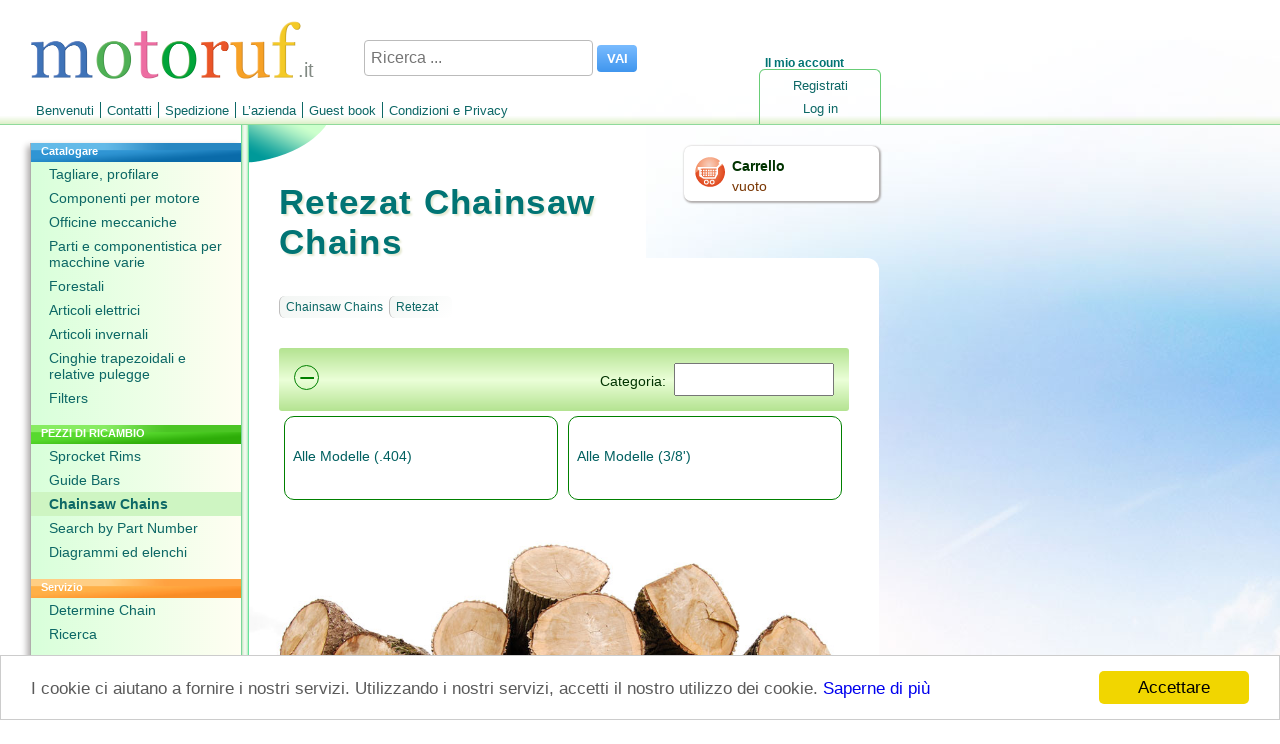

--- FILE ---
content_type: text/html; charset=utf-8
request_url: https://www.motoruf.it/n/negozio-chainsaw.html?h=141&lan=n4529103803.8496080899
body_size: 14143
content:
<!DOCTYPE html>
<html lang="IT">
<head>
<title>Chainsaw Chains  Retezat </title>
<meta http-equiv="Content-Type" content="text/html; charset=utf-8" />
<META NAME="Keywords" CONTENT="Oregon, Chainsaw Chains, Online Shop, Retezat, STIHL, STIL">
<META NAME="Description" CONTENT="Chainsaw Chains for Retezat Online Shop. ">
<META NAME="Copyright" CONTENT="wort-und-web.design">
<META NAME="Author" CONTENT="David Ruf">
<META NAME="Subject" CONTENT="Online Shop">
<META NAME="Language" CONTENT="IT">
<META NAME="Robots" CONTENT="index,follow">
<link rel="shortcut icon" type="image/x-icon" href="/_icons/favicon.ico">
<link rel="icon" type="image/x-icon" href="/_icons/favicon.ico">
<link rel="icon" type="image/gif" href="/_icons/favicon.gif">
<link rel="icon" type="image/png" href="/_icons/favicon.png">
<link rel="apple-touch-icon" href="/_icons/apple-touch-icon.png">
<link rel="apple-touch-icon" href="/_icons/apple-touch-icon-57x57.png" sizes="57x57">
<link rel="apple-touch-icon" href="/_icons/apple-touch-icon-60x60.png" sizes="60x60">
<link rel="apple-touch-icon" href="/_icons/apple-touch-icon-72x72.png" sizes="72x72">
<link rel="apple-touch-icon" href="/_icons/apple-touch-icon-76x76.png" sizes="76x76">
<link rel="apple-touch-icon" href="/_icons/apple-touch-icon-114x114.png" sizes="114x114">
<link rel="apple-touch-icon" href="/_icons/apple-touch-icon-120x120.png" sizes="120x120">
<link rel="apple-touch-icon" href="/_icons/apple-touch-icon-128x128.png" sizes="128x128">
<link rel="apple-touch-icon" href="/_icons/apple-touch-icon-144x144.png" sizes="144x144">
<link rel="apple-touch-icon" href="/_icons/apple-touch-icon-152x152.png" sizes="152x152">
<link rel="apple-touch-icon" href="/_icons/apple-touch-icon-180x180.png" sizes="180x180">
<link rel="apple-touch-icon" href="/_icons/apple-touch-icon-precomposed.png">
<link rel="icon" type="image/png" href="/_icons/favicon-16x16.png" sizes="16x16">
<link rel="icon" type="image/png" href="/_icons/favicon-32x32.png" sizes="32x32">
<link rel="icon" type="image/png" href="/_icons/favicon-96x96.png" sizes="96x96">
<link rel="icon" type="image/png" href="/_icons/favicon-160x160.png" sizes="160x160">
<link rel="icon" type="image/png" href="/_icons/favicon-192x192.png" sizes="192x192">
<link rel="icon" type="image/png" href="/_icons/favicon-196x196.png" sizes="196x196">
<meta name="msapplication-TileImage" content="/_icons/win8-tile-144x144.png"> 
<meta name="msapplication-TileColor" content="#ffffff"> 
<meta name="msapplication-navbutton-color" content="#ffffff"> 
<meta name="application-name" content="motoruf"/> 
<meta name="msapplication-tooltip" content="motoruf"/> 
<meta name="apple-mobile-web-app-title" content="motoruf"/> 
<meta name="msapplication-square70x70logo" content="/_icons/win8-tile-70x70.png"> 
<meta name="msapplication-square144x144logo" content="/_icons/win8-tile-144x144.png"> 
<meta name="msapplication-square150x150logo" content="/_icons/win8-tile-150x150.png"> 
<meta name="msapplication-wide310x150logo" content="/_icons/win8-tile-310x150.png"> 
<meta name="msapplication-square310x310logo" content="/_icons/win8-tile-310x310.png"> 
<link rel="alternate" hreflang="de" href="https://www.motoruf.de/n/saegeketten.html?h=141&lan=n4529103803.8496080899" />
<link rel="alternate" hreflang="de-AT" href="https://www.motoruf.at/n/saegeketten.html?h=141&lan=n4529103803.8496080899" />
<link rel="alternate" hreflang="de-CH" href="https://www.motoruf.ch/n/saegeketten.html?h=141&lan=n4529103803.8496080899" />
<link rel="alternate" hreflang="fr" href="https://www.motoruf.fr/n/chaines.html?h=141&lan=n4529103803.8496080899" />
<link rel="alternate" hreflang="en" href="https://www.motoruf.com/n/chains.html?h=141&lan=n4529103803.8496080899" />
<link rel="alternate" hreflang="es" href="https://www.motoruf.es/n/cadenasdesierra.html?h=141&lan=n4529103803.8496080899" />
<link rel="alternate" hreflang="it" href="https://www.motoruf.it/n/negozio-chainsaw.html?h=141&lan=n4529103803.8496080899" />
<link href="css.php?version=47" rel="stylesheet" type="text/css"/>
<script src='openinc/jquery/jquery.php'></script><script src='openinc/jquery/jquery.dataTables.min.js.php'></script>
<link href="openinc/jquery/jquery.dataTables.css.php" rel="stylesheet" type="text/css">
<script src='openinc/jquery/jquery.smoothZoom.3.1.11.min.js.php'></script>
<script src='openinc/jquery/fancybox.pack.js.php'></script>
<link href="openinc/jquery/fancybox.css.php" rel="stylesheet" type="text/css"><style type="text/css">
body {
    background: rgb(255, 255, 255);
    background-image: url(/images/winter8.jpg);
    background-attachment: fixed;
    background-repeat: no-repeat;
}
</style><script type="text/javascript">

      if (screen.width < '680'){
        window.location ='/n/negozio-chainsaw.html?h=141&version=1';
      } 
  
</script>
<link rel="alternate" media="only screen and (max-width: 680px)"
      href="https://www.motoruf.it/n/negozio-chainsaw.html?h=141&version=1" >
<link rel="canonical" href="https://www.motoruf.it/n/negozio-chainsaw.html?h=141" >
<script>
var gaProperty = 'alle';
var disableStr = 'gadisable' + gaProperty;
if (document.cookie.indexOf(disableStr + '=true') > -1) {
window['ga-disable-UA-164555-11'] = true;
window['ga-disable-UA-164555-5'] = true;
window['ga-disable-UA-164555-12'] = true;
window['ga-disable-UA-164555-13'] = true;
window['ga-disable-UA-164555-14'] = true;
window['ga-disable-UA-164555-4'] = true;
window['ga-disable-UA-164555-16'] = true;
}
function gaOptout() {
  document.cookie = disableStr + '=true; expires=Thu, 31 Dec 2099 23:59:59 UTC; path=/';
  window[disableStr] = true;
}
</script>

<!-- Begin Cookie Consent plugin by Silktide - http://silktide.com/cookieconsent -->
<script type="text/javascript">
    window.cookieconsent_options = {"message":"I cookie ci aiutano a fornire i nostri servizi. Utilizzando i nostri servizi, accetti il nostro utilizzo dei cookie.","dismiss":"Accettare","learnMore":"Saperne di più","link":"https://www.motoruf.it/n/condizionigererali.html#datenschutz","theme":false};
</script>

<script async type="text/javascript" src="/n/openinc/cookie.php"></script>
<!-- End Cookie Consent plugin -->
</head>
<body>
 <div id=layout>
  <div id=header><div id=countrylogo>.it</div><div id=headerlogo><a href="it.html"><img src="/n/img/de/logo.png" alt="motoruf.it"></a></div></div>
  <form id=suchen method=get action=ricercapage.html>
       <span>
        <input type="text" name="s" autocomplete="off" class="search" id="searchid" value="" placeholder="Ricerca ..." aria-label="Ricerca ...">
        <input class="searchbutton" type="submit" value="VAI">
       </span>
     </form><script type="text/javascript">
  <!--
jQuery(document).ready(function () {	
jQuery('#searchid').change(sucheajax);
jQuery('#searchid').keyup(sucheajax);
function sucheajax() {
             var t = this;
              if (this.value != this.lastValue && this.value.length>2) {
                  if (this.timer) clearTimeout(this.timer);
                  this.timer = setTimeout(function () {
                      jQuery.ajax({
                          url: 'ricercapage.html',
                          data: 's=' + jQuery('#searchid').val()+'&ajax=1',
                          dataType: 'html',
                          type: 'get',
                          success: function (j) {
                           jQuery('#inhalt').html(jQuery(j).find('#inhalt').html());
                           history.pushState(null, null, 'ricercapage.html?s=' + jQuery('#searchid').val()+'&ajax=1');
                          }

                          });
                  }, 200);     
                  this.lastValue = this.value;
              }
          }
});

  //-->
  </script>
  <div id=wk>
   <a href=carrello.html><img src=/n/img/de/einkaufswagen.png width=32 height=32 alt="Carrello"></a>
    <div id=wkinhalt>
     <a href=carrello.html id=wktitel>Carrello</a>
     <a href=carrello.html id=wkanzahl>vuoto</a>
    </div>
  </div>
  <div id=konto>
   <div id=meinkonto>Il mio account</div>
   <div id=konto_inhalt><ul id=login><li id=lilogin1><a href="registrati.html" class="nav">Registrati</a></li><li id=lilogin2><a href="loginit.html" class="nav">Log in</a></li></ul></div>
  </div>
  <ul id=menu><li id=limenu1><a href="it.html" class="nav">Benvenuti</a></li><li id=limenu2><a href="contatti.html" class="nav">Contatti</a></li><li id=limenu3><a href="spedizione.html" class="nav">Spedizione</a></li><li id=limenu4><a href="lazienda.html" class="nav">L’azienda</a></li><li id=limenu5><a href="gbit.html" class="nav">Guest book</a></li><li id=limenu6><a href="condizionigererali.html" class="nav">Condizioni e Privacy</a></li></ul>  
  <div id=middle>
   <div id=menuleft><ul id=left><li id=lileft1><div class=navtitel>Catalogare</div><ul id=left1><li id=lileft11><a href="tagliare.html" class="nav">Tagliare, profilare</a></li><li id=lileft12><a href="motore.html" class="nav">Componenti per motore </a></li><li id=lileft13><a href="officine.html" class="nav">Officine meccaniche</a></li><li id=lileft14><a href="varie.html" class="nav">Parti e componentistica per macchine varie 	</a></li><li id=lileft15><a href="forestali.html" class="nav">Forestali</a></li><li id=lileft16><a href="elettrici.html" class="nav">Articoli elettrici</a></li><li id=lileft17><a href="invernali.html" class="nav">Articoli invernali</a></li><li id=lileft18><a href="cinghie.html" class="nav">Cinghie trapezoidali e relative pulegge</a></li><li id=lileft19><a href="negozio-filtro.html" class="nav">Filters</a></li></ul></li><li id=lileft2><div class=navtitel>PEZZI DI RICAMBIO</div><ul id=left2><li id=lileft21><a href="catena-pignone.html" class="nav">Sprocket Rims</a></li><li id=lileft22><a href="spade.html" class="nav">Guide Bars</a></li><li id=lileft23><a href="negozio-chainsaw.html" class="selected_nav">Chainsaw Chains</a></li><li id=lileft24><a href="buscar-por-numero-de-pieza.html" class="nav">Search by Part Number</a></li><li id=lileft25><a href="lista-pezzi-di-ricambio.html" class="nav">Diagrammi ed elenchi</a></li></ul></li><li id=lileft3><div class=navtitel>Servizio</div><ul id=left3><li id=lileft31><a href="/n/?fid=1959" class="nav">Determine Chain</a></li><li id=lileft32><a href="ricerca.html" class="nav">Ricerca</a></li></ul></li></ul> <div id=languages>
  <a href=/n/saegeketten.html?h=141>DE</a>
  <a href=/n/chains.html?h=141>EN</a>
  <a href=/n/chaines.html?h=141>FR</a>
  <a href=/n/cadenasdesierra.html?h=141>ES</a>
  <a href=/n/negozio-chainsaw.html?h=141>IT</a>
</div> <div id=languages><a href=/n/negozio-chainsaw.html?h=141&version=1&from_desktop=1>Versione mobile</a></div>
  </div>
   <div id=content>
    <h1>Retezat Chainsaw Chains</h1>
    <div id=text>
     <div id=titelbg></div>     
     <div id=inhalt><div class=pad>
<div class="breadcrumb"><ul><li><a href=negozio-chainsaw.html>Chainsaw Chains</a></li><li><a href='?h=141'>Retezat</a></li></ul><div class=clearfix></div></div>

<div class=navigationtotal><div class=navigationstitel>Categoria: <input type=text id=input_hersteller_waehlen aria-label="Suchen">
<div id="ausblenden">&minus;</div>
<script type='text/javascript'>

function hersteller_filtern(){
	$('.navigation .navitem').show();
	$('.navigation .navitem').filter(function(index){
			return ($(this).text().toLowerCase().replace(/[^a-z0-9]/g, '').indexOf( $('#input_hersteller_waehlen').val().toLowerCase().replace(/[^a-z0-9]/g, '') ) == -1);					 
	}).hide();
	
}
$(function(){
	//$('#input_hersteller_waehlen').keyup(function(){setTimeout(hersteller_filtern,1)}).focus();
	hersteller_filtern();
});
setInterval(hersteller_filtern,700);

// make_clickable;
$(function(){
  $('.navitem').click(function(){
	window.location.href=$(this).find('a').css({'color':'black'}).attr('href');
  }).css({'cursor':'pointer'});
});
$(document).ready(function() {
  $('#ausblenden').click(function() {
    if($('#input_hersteller_waehlen').val()!='xxx'){
      $('#input_hersteller_waehlen').val('xxx');
      $('#ausblenden').html('&#43;');
      hersteller_filtern(); 
    }else{
    $('#input_hersteller_waehlen').val('');  
    $('#ausblenden').html('&minus;');
    hersteller_filtern();        
    }
  });
});
</script></div><div class=navigation><div class=navitem><table><tr><td class=td_titel><a href='?h=141&amp;f=616'>Alle Modelle (.404)</a></td></tr></table></div><div class=navitem><table><tr><td class=td_titel><a href='?h=141&amp;f=617'>Alle Modelle (3/8')</a></td></tr></table></div></div></div><div class=clearfix></div>

</div>
<div class=artikkellisterechts></div></div>
     <div id=footerbild><img src=/images/staemme.jpg width=630></div>
    </div>
   </div>
  </div>
 <div id=footer>01 febbraio 2026</div>
 <div id=zahlarten><img src=/n/img/pp/zahlungsarten.png alt="Bankeinzug, MasterCard, Visa, American Express, PayPal, Nachnahme, Vorauskasse, Sofortüberweisung"><div style=width:100%;><div id=errorreporter><div id=fehlermelden><img src=/n/img/qm.png alt='' style='width:40px;padding-right:10px;float:left;display:table;'><div id=fehlermeldentitel>Gestione della qualità</div> Aiutaci a migliorare il nostro sito. Informaci se trovi un errore.</div><div id=errorformular><form action="" method="post" id=errorform>
<input type="hidden" name="inserterror" value="true">
<textarea style="width:100%;height:140px;" name="kommentar" id=errortext></textarea>
<input type="submit" name="action" class=button value="Invia messaggio"> 
</form></div></div><script type="text/javascript">
jQuery("#fehlermelden").click(function(){
  jQuery("#errorformular").show();
  jQuery("#fehlermeldentitel").css("font-weight","bold");
  jQuery("#errortext").focus();
});
jQuery("#errorform").submit(function(event) {
      event.preventDefault(); 
      var jQueryform = jQuery( this ),
      url = jQueryform.attr( "action" ),
  	 	meldung = jQueryform.find( "#errortext" ).val();
      jQuery.post( url, { 
  		   doerror:1,
  		   meldung:meldung
  		   },
        function( data ) {
        jQuery( "#errorreporter" ).html("Grazie per il vostro rapporto!");
        }
      );
    });


</script>  </div></div>
 </div>
</body>
</html>